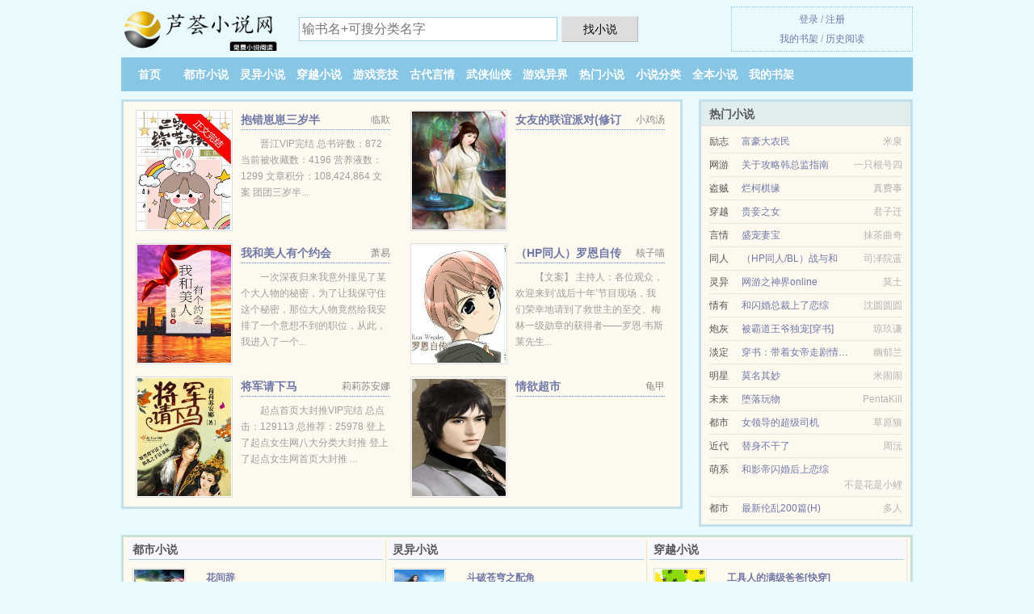

--- FILE ---
content_type: text/html; charset=UTF-8
request_url: https://www.luhuixs.com/dushu/875587774.html
body_size: 6117
content:
<!DOCTYPE HTML><html lang="zh-CN" class="www"><head><meta charset="utf-8"><title>快穿之绿茶她千娇百媚(尚北北北)精彩大结局_在线免费阅读- luhuixs.com(芦荟小说网) </title><meta name="keywords" content="快穿之绿茶她千娇百媚(尚北北北)精彩大结局_在线免费阅读" /><meta name="description" content="《快穿之绿茶她千娇百媚》是尚北北北所著的一本都市情缘、耽美、娱乐明星类小说，作者文笔极佳，题材新颖，推荐阅读。《快穿之绿茶她千娇百媚》精彩章节节选：关于快穿之绿茶她千娇百媚：绿茶初品微涩越品越香，回味..." /><meta name="mobile-agent" content="format=xhtml; url=https://m.luhuixs.com/dushu/875587774.html" /><meta name="mobile-agent" content="format=html5; url=https://m.luhuixs.com/dushu/875587774.html" /><meta name="viewport" content="width=device-width, initial-scale=1.0, maximum-scale=2.0, user-scalable=yes" /><meta name="renderer" content="webkit" /><meta http-equiv="Cache-Control" content="no-siteapp" /><meta name="robots" content="all" /><meta name="referrer" content="always" /><meta name="apple-mobile-web-app-title" content="芦荟小说网" /><meta http-equiv="X-UA-Compatible" content="IE=edge, chrome=1" /><meta http-equiv="Cache-Control" content="no-transform" /><meta name="format-detection" content="telephone=no" /><link rel="stylesheet" href="https://23.224.199.66:61234/xcdn6/css/_9e45a8ab.css?318" onerror="_CSSERR=1"/><link href="https://23.224.199.66:61234/xcdn6/www1/_style.css?318" rel="stylesheet"/><meta property="og:description" content="《快穿之绿茶她千娇百媚》是尚北北北所著的一本都市情缘、耽美、娱乐明星类小说，作者文笔极佳，题材新颖，推荐阅读。《快穿之绿茶她千娇百媚》精彩章节节选：关于快穿之绿茶她千娇百媚：绿茶初品微涩越品越香，回味..."/><meta property="og:novel:update_time" content="2018-04-30"/><meta property="og:novel:author" content="尚北北北"/><meta property="og:novel:status" content="已完结"/><meta property="og:novel:latest_chapter_name" content="第1939章绿茶她千娇百媚（全书完） 快穿之绿茶她千娇百媚"/><meta property="og:novel:read_url" content="https://www.luhuixs.com/dushu/875587774.html"/><meta property="og:type" content="novel"/><meta property="og:novel:category" content="耽美小说"/><meta property="og:novel:book_name" content="快穿之绿茶她千娇百媚"/><meta property="og:title" content="快穿之绿茶她千娇百媚"/><meta property="og:image" content="//img.luhuixs.com/uploadfile/q/dphL.jpg?sm"/><meta property="og:novel:latest_chapter_url" content="https://www.luhuixs.com/dushu/875587774/1939.html"/><meta property="og:url" content="https://www.luhuixs.com/dushu/875587774.html"/><script>var TWPC='ft',MOD='',TWMO='tw',xCoverList=[],FORM_HASH='6d516910g9gu3c',COOKIE_PRE='5yd6h',CDNV='318',DIR='/',APP_NAME='芦荟小说网',xCover=function(){xCoverList.push(event.target||event.srcElement)},DOMA='luhuixs.com',TJN='uv',TJ='T465yd6h',CAD=0,CDN='https://23.224.199.66:61234/xcdn6/',ADN='od',INIT_EVENT=[];"ontouchstart"in window&&(location.href="https://m.luhuixs.com/"+location.href.split("/").slice(3).join("/"));!function(a,c,o,d,f){var r=2e4,s=+new Date;!function i(){setTimeout(function(){a.CDNT=new Date-s;var e=typeof _CSSERR!=f;if(e||CDNT>=r){if(typeof $==f){if(a.CDNQ=(~~o.getItem(d)||0)+1,!e&&3<a.CDNQ)return;o.setItem(d,a.CDNQ);var t=c,n=c.createElement("script");n.src="/static/js/_cdn.js?"+CDNV,t.head.appendChild(n)}}else i()},1e3)}()}(window,document,localStorage,"qdn","undefined");</script></head><body ><div id="wrapper"><div class="header"><div class="logo"><a href="/" title="芦荟小说网"><img src="/img/logo.png" style="margin-top:-5px;" /></a></div><a style="display: none" href="/" class="logo"><span class="site">芦荟小说网</span><span class="slogan">免费小说追书不愁</span></a><div class="header_search"><form method="post" target="_blank" action="/search/"><input type="text" name="keyword" class="search" placeholder="输书名+可搜分类名字" autocomplete="off" baiduSug="2" /><button type="submit">找小说</button></form></div><div class="userpanel"><a href="/user/login.html">登录</a> / <a href="/user/register.html">注册</a><BR><a href="/user/">我的书架</a> / <a href="/recent/">历史阅读</a></div></div><div class="nav"><ul><li><a href="/">首页</a></li><li><a href="/dushixiaoshuo/">都市小说</a></li><li><a href="/lingyixiaoshuo/">灵异小说</a></li><li><a href="/chuanyuexiaoshuo/">穿越小说</a></li><li><a href="/youxijingji/">游戏竞技</a></li><li><a href="/gudaiyanqing/">古代言情</a></li><li><a href="/wuxiaxianxia/">武侠仙侠</a></li><li><a href="/youxiyijie/">游戏异界</a></li><li><a href="/top.html">热门小说</a></li><li><a href="/all/">小说分类</a></li><li><a href="/over.html">全本小说</a></li><li><a rel="nofollow" href="/user/">我的书架</a></li></ul></div></div><div class="box_con"><div class="con_top"><div class="fr"><a target="_blank" href="https://m.luhuixs.com/dushu/875587774.html" title="快穿之绿茶她千娇百媚">手机阅读《快穿之绿茶她千娇百媚》</a></div><a href="/">芦荟小说网</a> &gt; <a href="/youxiyijie/">游戏异界</a> &gt; <a href="/dushu/875587774.html">快穿之绿茶她千娇百媚</a></div><div id="maininfo"><div id="fmimg"><img width="120" height="180" src="//img.luhuixs.com/uploadfile/q/dphL.jpg?sm" author="尚北北北" alt="快穿之绿茶她千娇百媚" /><span class="b"></span></div><div id="info"><h1>快穿之绿茶她千娇百媚</h1><p>作者：<a href="/author/5p1n531753175317L.html" target="_blank">尚北北北</a></p><p>操作：<a href="#" class="ajax-dialog" data-label="tj" data-click="tj" data-name="novel_star" data-id="5uT57" rel="nofollow" data-type="1">投票推荐</a>， <a href="#" class="shelf-add-btn" data-id="5uT57" data-type="1" data-i="1">加入书架</a>， <a href="#end" rel="nofollow">直达底部</a>， <a href="/xiashu/875587774.html">TXT下载</a></p><p>更新时间：2018-04-30 10:21:00&nbsp;[共1939章] <p>最新：<a href="/dushu/875587774/1939.html" title="">第1939章绿茶她千娇百媚（全书完）</a></p><div class="clear"></div><div id="intro"><p>《<a href="/dushu/875587774_1948560992.html">快穿之绿茶她千娇百媚</a>》是尚北北北所著的一本都市情缘、耽美、娱乐明星类小说，作者文笔极佳，题材新颖，推荐阅读。《快穿之绿茶她千娇百媚》精彩章节节选：关于快穿之绿茶她千娇百媚：绿茶初品微涩越品越香，回味无穷。<a href="/lead/59qp8336L.html">姜茶</a>作为绿茶精，外貌明艳身材窈窕，仰慕者无数。对此，<a href="/lead/59qp8336L.html">姜茶</a>却是兴致缺缺，没有征服欲的人她不喜欢。这时“逆袭系统”找上了她，让她帮小说里爱而不得的炮灰女配改变命运。<a href="/lead/59qp8336L.html">姜茶</a>嫣然一笑：“让别人喜欢，我最擅长。”世界一：某总裁：你不过是她的替身，有什么资格和她比？后来。某总裁：女人我不许你和别的男人这么亲近！世界二：某宦官：太后娘娘，这朝廷可没有你说话的地。后来。某宦官：太后娘</p></div></div><div class="clear"></div><div class="tjlist">推荐阅读： <a href="/dushu/dIOV.html" target="_blank" title="攻成伪受[快穿]">攻成伪受[快穿]</a><a href="/book/mB9zcg5.html" title="兰玛珊蒂 树上跳舞" target="_blank">兰玛珊蒂 树上跳舞</a> (穿越小说) 、 <a href="/dushu/dTYj.html" target="_blank" title="818我那些凌乱在风里的人和事">818我那些凌乱在风里的人和事</a><a href="/book/VGnPIBv.html" title="望三益意思" target="_blank">望三益意思</a> (BL小说) 、 <a href="/dushu/gTdQ.html" target="_blank" title="校草的信息素有毒">校草的信息素有毒</a> (清穿小说) 、 <a href="/dushu/gF6u.html" target="_blank" title="被前任看见一个人吃火锅">被前任看见一个人吃火锅</a><a href="/book/Ez2zF1A.html" title="港美股开户需要多少资金" target="_blank">港美股开户需要多少资金</a> (都市小说) 、 <a href="/dushu/gCcs.html" target="_blank" title="置换凶途">置换凶途</a><a href="/book/683rtPO.html" title="校小说陆少隐婚罪妻" target="_blank">校小说陆少隐婚罪妻</a> (现代小说) 、 <a href="/dushu/yPVl.html" target="_blank" title="腾云街记事[九零]">腾云街记事[九零]</a> (虐恋小说) 、 <a href="/dushu/yP8j.html" target="_blank" title="时差十四年">时差十四年</a> (老师小说) 、 <a href="/dushu/kqr.html" target="_blank" title="重生之极品宝镜">重生之极品宝镜</a><a href="/book/pBAycrX.html" title="君逍遥为什么转世" target="_blank">君逍遥为什么转世</a> (纯爱小说) 、 <a href="/dushu/96C.html" target="_blank" title="好孕鲜妻，一胎生两宝">好孕鲜妻，一胎生两宝</a><a href="/book/nVrVHwp.html" title="美人背是什么样子的" target="_blank">美人背是什么样子的</a> (情感小说) 、 <a href="/dushu/66c.html" target="_blank" title="爽文女配上位记">爽文女配上位记</a><a href="/book/1ND6hY.html" title="故事会多少钱一期" target="_blank">故事会多少钱一期</a> (穿越小说) 、 </div></div><div class="box_con"><div id="list"><dl><dt>《快穿之绿茶她千娇百媚》最新章节(提示：已启用缓存技术，最新章节可能会延时显示，登录书架即可实时查看)</dt><dd><a href="/dushu/875587774/1939.html">第1939章绿茶她千娇百媚（全书完）</a></dd><dd><a href="/dushu/875587774/1938.html">第1938章绿茶她千娇百媚（14）</a></dd><dd><a href="/dushu/875587774/1937.html">第1937章绿茶她千娇百媚（13）</a></dd><dd><a href="/dushu/875587774/1936.html">第1936章绿茶她千娇百媚（12）</a></dd><dd><a href="/dushu/875587774/1935.html">第1935章绿茶她千娇百媚（11）</a></dd><dd><a href="/dushu/875587774/1934.html">第1934章绿茶她千娇百媚（10）</a></dd><dd><a href="/dushu/875587774/1933.html">第1933章绿茶她千娇百媚（9）</a></dd><dd><a href="/dushu/875587774/1932.html">第1932章绿茶她千娇百媚（8）</a></dd><dd><a href="/dushu/875587774/1931.html">第1931章绿茶她千娇百媚（7）</a></dd><dd><a href="/dushu/875587774/1930.html">第1930章绿茶她千娇百媚（6）</a></dd><dd><a href="/dushu/875587774/1929.html">第1929章绿茶她千娇百媚（5）</a></dd><dd><a href="/dushu/875587774/1928.html">第1928章绿茶她千娇百媚（4）</a></dd><dd><a href="/dushu/875587774/1927.html">第1927章绿茶她千娇百媚（3）</a></dd><dd><a href="/dushu/875587774/1926.html">第1926章绿茶她千娇百媚（2）</a></dd><dd><a href="/dushu/875587774/1925.html">第1925章绿茶她千娇百媚（1）</a></dd><dd><a href="/dushu/875587774/1924.html">第1924章恶人法则（完）</a></dd><dt>《快穿之绿茶她千娇百媚》 正文 </dt><dd><a href="/dushu/875587774/1.html">第1章女配她是真绝色(1)</a></dd><dd><a href="/dushu/875587774/2.html">第2章女配她是真绝色(2)</a></dd><dd><a href="/dushu/875587774/3.html">第3章女配她是真绝色(3)</a></dd><dd><a href="/dushu/875587774/4.html">第4章女配她是真绝色(4)</a></dd><dd><a href="/dushu/875587774/5.html">第5章女配她是真绝色(5)</a></dd><dd><a href="/dushu/875587774/6.html">第6章女配她是真绝色(6)</a></dd><dd><a href="/dushu/875587774/7.html">第7章女配她是真绝色(7)</a></dd><dd><a href="/dushu/875587774/8.html">第8章女配她是真绝色(8)</a></dd><dd><a href="/dushu/875587774/9.html">第9章女配她是真绝色(9)</a></dd><dd><a href="/dushu/875587774/10.html">第10章女配她是真绝色(10)</a></dd><dd><a href="/dushu/875587774/11.html">第11章女配她是真绝色(11)</a></dd><dd><a href="/dushu/875587774/12.html">第12章女配她是真绝色(12)</a></dd><dd><a href="/dushu/875587774/13.html">第13章女配她是真绝色(13)</a></dd><dd><a href="/dushu/875587774/14.html">第14章女配她是真绝色(14)</a></dd><dd><a href="/dushu/875587774/15.html">第15章女配她是真绝色(15)</a></dd><dd><a href="/dushu/875587774/16.html">第16章女配她是真绝色(16)</a></dd><dd><a href="/dushu/875587774/17.html">第17章女配她是真绝色(17)</a></dd><dd><a href="/dushu/875587774/18.html">第18章女配她是真绝色(18)</a></dd><dd><a href="/dushu/875587774/19.html">第19章女配她是真绝色(19)</a></dd><dd><a href="/dushu/875587774/20.html">第20章女配她是真绝色(20)</a></dd><dd><a href="/dushu/875587774/21.html">第21章女配她是真绝色(21)</a></dd><dd><a href="/dushu/875587774/22.html">第22章女配她是真绝色(22)</a></dd><dd><a href="/dushu/875587774/23.html">第23章女配她是真绝色(23)</a></dd><dd><a href="/dushu/875587774/24.html">第24章女配她是真绝色(24)</a></dd><dd><a href="/dushu/875587774/25.html">第25章女配她是真绝色(25)</a></dd><dd><a href="/dushu/875587774/26.html">第26章女配她是真绝色(26)</a></dd><dd><a href="/dushu/875587774/27.html">第27章女配她是真绝色(27)</a></dd><dd><a href="/dushu/875587774/28.html">第28章女配她是真绝色(28)</a></dd><dd><a href="/dushu/875587774/29.html">第29章女配她是真绝色(29)</a></dd><dd><a href="/dushu/875587774/30.html">第30章女配她是真绝色(30)</a></dd><dd><a href="/dushu/875587774/31.html">第31章女配她是真绝色(31)</a></dd><dd><a href="/dushu/875587774/32.html">第32章女配她是真绝色(32)</a></dd><dd><a href="/dushu/875587774/33.html">第33章女配她是真绝色(33)</a></dd><dd><a href="/dushu/875587774/34.html">第34章女配她是真绝色(34)</a></dd><dd><a href="/dushu/875587774/35.html">第35章女配她是真绝色(35)</a></dd><dd><a href="/dushu/875587774/36.html">第36章女配她是真绝色(36)</a></dd><dd><a href="/dushu/875587774/37.html">第37章女配她是真绝色(37)</a></dd><dd><a href="/dushu/875587774/38.html">第38章女配她是真绝色(38)</a></dd><dd><a href="/dushu/875587774/39.html">第39章女配她是真绝色(39)</a></dd><dd><a href="/dushu/875587774/40.html">第40章女配她是真绝色(40)</a></dd><dd><a href="/dushu/875587774/41.html">第41章女配她是真绝色(41)</a></dd><dd><a href="/dushu/875587774/42.html">第42章女配她是真绝色(42)</a></dd><dd><a href="/dushu/875587774/43.html">第43章女配她是真绝色(43)</a></dd><dd><a href="/dushu/875587774/44.html">第44章女配她是真绝色(44)</a></dd><dd><a href="/dushu/875587774/45.html">第45章女配她是真绝色(45)</a></dd><dd><a href="/dushu/875587774/46.html">第46章女配她是真绝色(完)</a></dd><dd><a href="/dushu/875587774/47.html">第47章奈何妖妃太倾城(1)</a></dd><dd><a href="/dushu/875587774/48.html">第48章奈何妖妃太倾城(2)</a></dd><dd><a href="/dushu/875587774/49.html">第49章奈何妖妃太倾城(3)</a></dd><dd><a href="/dushu/875587774/50.html">第50章奈何妖妃太倾城(4)</a></dd><dd><a href="/dushu/875587774/51.html">第51章奈何妖妃太倾城（5）</a></dd><dd><a href="/dushu/875587774/52.html">第52章奈何妖妃太倾城(6)</a></dd><dd><a href="/dushu/875587774/53.html">第53章奈何妖妃太倾城(7)</a></dd><dd><a href="/dushu/875587774/54.html">第54章奈何妖妃太倾城(8)</a></dd><dd><a href="/dushu/875587774/55.html">第55章奈何妖妃太倾城(9)</a></dd><dd><a href="/dushu/875587774/56.html">第56章奈何妖妃太倾城(10)</a></dd><dd><a href="/dushu/875587774/57.html">第57章奈何妖妃太倾城(11)</a></dd><dd><a href="/dushu/875587774/58.html">第58章奈何妖妃太倾城（12）</a></dd><dd><a href="/dushu/875587774/59.html">第59章奈何妖妃太倾城(13)</a></dd><dd><a href="/dushu/875587774/60.html">第60章奈何妖妃太倾城(14)</a></dd></dl><a name="end"></a></div><div class="clear10"></div><div class="pages"><a href="/dushu/875587774/ml_1.html">上页</a><b>1</b><a href="/dushu/875587774/ml_2.html">2</a><a href="/dushu/875587774/ml_3.html">3</a><a href="/dushu/875587774/ml_4.html">4</a><a href="/dushu/875587774/ml_5.html">5</a><a href="/dushu/875587774/ml_6.html">6</a><a href="/dushu/875587774/ml_7.html">7</a><a href="/dushu/875587774/ml_2.html">下页</a><select id="jump" onchange="location.href='/dushu/875587774/ml__page_.html'.replace(/_page_/ig, this.value);" style="width:auto;appearance: none"><script>for (var i = 1, page = 1, pagesize = 60; i <= 33; i++) {
var start = ((i - 1) * pagesize + 1), end = Math.min(start + pagesize, 1939 + 1);
document.write('<option value="' + i + '"' + (i == page ? ' selected' : '') + '>第 ' + i + ' 页(' + (start) + '-' + (end - 1) + '章)</option>')
}</script></select></div><div class="clear10"></div></div><div class="footer" id="footer"><div class="footer_cont"><p>本站推荐： <a href="/dushu/gBBT.html" target="_blank" title="纯真丑闻">纯真丑闻</a>、 <a href="/book/YbwySEp.html" title="我想换个地方看看人间烟火, 那个有你的地方" target="_blank">我想换个地方看看人间烟火, 那个有你的地方</a>、 <a href="/dushu/d5qM.html" target="_blank" title="花式吻我否则修罗场见！">花式吻我否则修罗场见！</a>、 <a href="/book/wp0pCvM.html" title="皇甫绩守信求责读后感" target="_blank">皇甫绩守信求责读后感</a>、 <a href="/dushu/go1h.html" target="_blank" title="半步多欲望传说">半步多欲望传说</a>、 <a href="/dushu/ydHk.html" target="_blank" title="揣上情敌的崽子后">揣上情敌的崽子后</a>、 <a href="/book/dzAnTB1.html" title="雪宝宝不听话怎么办" target="_blank">雪宝宝不听话怎么办</a>、 <a href="/dushu/glGA.html" target="_blank" title="我家有个病美人">我家有个病美人</a>、 <a href="/dushu/gBeV.html" target="_blank" title="偏执男配的白月光[穿书]">偏执男配的白月光[穿书]</a>、 <a href="/dushu/DaM.html" target="_blank" title="[英娱]她和超英有一腿">[英娱]她和超英有一腿</a>、 <a href="/dushu/gnqv.html" target="_blank" title="女主是团宠[快穿]">女主是团宠[快穿]</a>、 <a href="/dushu/HFy6.html" target="_blank" title="金牌助理（出书版）">金牌助理（出书版）</a>、 <a href="/book/VGnPIaD.html" title="业务员直销奖" target="_blank">业务员直销奖</a>、 <a href="/dushu/yJQR.html" target="_blank" title="故纵">故纵</a>、 </p></div></div><div class="gray line-height15 advance-box"> 声 明： <p>⑴ 《快穿之绿茶她千娇百媚》为网站作者尚北北北所著虚构作品，不涉及任何真实人物、事件，作品中的观点和立场与本站的立场无关，请勿将杜撰作品与现实挂钩，本站只为广大书友提供免费电子阅读平台。 </p><p>⑵ 《快穿之绿茶她千娇百媚》是一篇精彩的总裁小说类作品，希望广大书友支持作者，支持正版。 </p><p>⑶ 《快穿之绿茶她千娇百媚》为作者尚北北北原创小说作品，由网友上传分享, 如有内容侵犯您的合法权益，请及时与我们联系，我们将第一时间安排删除。 </p><p>*. <a href="/dushu/875587774_1948560992.html">快穿之绿茶她千娇百媚_小说txt下载 沈煜,谢简,孟奕帆_全集最新列表</a>/<span class="gray">2016-10-10 06:17:59</span></p><p>*. <a href="/dushu/875587774_463572154.html">（都市情缘、耽美、娱乐明星）快穿之绿茶她千娇百媚_全集TXT下载_尚北北北_在线下载无广告_沈煜,谢简,孟奕帆</a>/<span class="gray">2018-11-20 02:45:02</span></p><p>*. <a href="/m/ebpa09imy9lsl.html">快穿之绿茶她千娇百媚_最新章节 沈煜,谢简,孟奕帆_免费在线阅读</a>/<span class="gray">2017-10-19 22:47:27</span></p><p>*. <a href="/dushu/875587774_2004409370.html">（都市情缘、耽美、娱乐明星）快穿之绿茶她千娇百媚_精彩阅读_尚北北北_全文TXT下载_沈煜,谢简,孟奕帆</a>/<span class="gray">2017-10-03 22:50:46</span></p><p>*. <a href="/dushu/875587774_589713706.html">快穿之绿茶她千娇百媚免费全文_都市情缘、耽美、娱乐明星全文无广告免费阅读</a>/<span class="gray">2018-07-28 13:25:47</span></p></div></div><script src="/click/875587774"></script><script src="/5ydc3/318.baidut118"></script><section class="f0"><script>window[window["A1_"]||"Number"](0);</script></section><div class="footer"><div class="footer_link"></div><div class="footer_cont"><p> 本站所有小说为转载作品，所有章节均由网友上传，转载至本站只是为了宣传本书让更多读者欣赏。</p><p>Copyright &copy; 2026 <a href="https://www.luhuixs.com/">芦荟小说网</a>(luhuixs.com) All Rights Reserved. <a href="//ft.luhuixs.com/dushu/875587774.html" data-translate="（切回简体版）|（切换台湾版）">（台湾版）</a></p><p><a href="/about/">联系支持：<img data-lazy="/img/wmailINol.png" alt="mail" /></a></p></div></div><script src="https://23.224.199.66:61234/xcdn6/js/_init.js?318"></script><script src="https://23.224.199.66:61234/xcdn6/www1/_common.js?318"></script><script use="39.758ms"></script></body></html>

--- FILE ---
content_type: text/html; charset=UTF-8
request_url: https://www.luhuixs.com/?FROM=bjs&u=BJS
body_size: 8975
content:
<!DOCTYPE HTML><html lang="zh-CN" class="www"><head><meta charset="utf-8"><title>芦荟小说网-值得收藏的免费小说阅读网</title><meta name="keywords" content="芦荟小说网|都市小说" /><meta name="description" content="芦荟小说网，本站提供海量的穿越小说以及好看小说排行榜等在线阅读及下载，欢迎阅读。" /><meta name="mobile-agent" content="format=xhtml; url=https://m.luhuixs.com/?FROM=bjs&u=BJS" /><meta name="mobile-agent" content="format=html5; url=https://m.luhuixs.com/?FROM=bjs&u=BJS" /><meta name="viewport" content="width=device-width, initial-scale=1.0, maximum-scale=2.0, user-scalable=yes" /><meta name="renderer" content="webkit" /><meta http-equiv="Cache-Control" content="no-siteapp" /><meta name="robots" content="all" /><meta name="referrer" content="always" /><meta name="apple-mobile-web-app-title" content="芦荟小说网" /><meta http-equiv="X-UA-Compatible" content="IE=edge, chrome=1" /><meta http-equiv="Cache-Control" content="no-transform" /><meta name="format-detection" content="telephone=no" /><link rel="stylesheet" href="https://23.224.199.66:61234/xcdn6/css/_9e45a8ab.css?318" onerror="_CSSERR=1"/><link href="https://23.224.199.66:61234/xcdn6/www1/_style.css?318" rel="stylesheet"/><script>var TWPC='ft',MOD='',TWMO='tw',xCoverList=[],FORM_HASH='f177300fg9gu3d',COOKIE_PRE='5yd6h',CDNV='318',DIR='/',APP_NAME='芦荟小说网',xCover=function(){xCoverList.push(event.target||event.srcElement)},DOMA='luhuixs.com',TJN='uv',TJ='T465yd6h',CAD=0,CDN='https://23.224.199.66:61234/xcdn6/',ADN='od',INIT_EVENT=[];"ontouchstart"in window&&(location.href="https://m.luhuixs.com/"+location.href.split("/").slice(3).join("/"));!function(a,c,o,d,f){var r=2e4,s=+new Date;!function i(){setTimeout(function(){a.CDNT=new Date-s;var e=typeof _CSSERR!=f;if(e||CDNT>=r){if(typeof $==f){if(a.CDNQ=(~~o.getItem(d)||0)+1,!e&&3<a.CDNQ)return;o.setItem(d,a.CDNQ);var t=c,n=c.createElement("script");n.src="/static/js/_cdn.js?"+CDNV,t.head.appendChild(n)}}else i()},1e3)}()}(window,document,localStorage,"qdn","undefined");</script></head><body ><div id="wrapper"><div class="header"><div class="logo"><a href="/" title="芦荟小说网"><img src="/img/logo.png" style="margin-top:-5px;" /></a></div><a style="display: none" href="/" class="logo"><span class="site">芦荟小说网</span><span class="slogan">免费小说追书不愁</span></a><div class="header_search"><form method="post" target="_blank" action="/search/"><input type="text" name="keyword" class="search" placeholder="输书名+可搜分类名字" autocomplete="off" baiduSug="2" /><button type="submit">找小说</button></form></div><div class="userpanel"><a href="/user/login.html">登录</a> / <a href="/user/register.html">注册</a><BR><a href="/user/">我的书架</a> / <a href="/recent/">历史阅读</a></div></div><div class="nav"><ul><li><a href="/">首页</a></li><li><a href="/dushixiaoshuo/">都市小说</a></li><li><a href="/lingyixiaoshuo/">灵异小说</a></li><li><a href="/chuanyuexiaoshuo/">穿越小说</a></li><li><a href="/youxijingji/">游戏竞技</a></li><li><a href="/gudaiyanqing/">古代言情</a></li><li><a href="/wuxiaxianxia/">武侠仙侠</a></li><li><a href="/youxiyijie/">游戏异界</a></li><li><a href="/top.html">热门小说</a></li><li><a href="/all/">小说分类</a></li><li><a href="/over.html">全本小说</a></li><li><a rel="nofollow" href="/user/">我的书架</a></li></ul></div></div><div id="main" class="index"><div id="hotcontent"><div class="l"><div class="item"><div class="image"><a href="/dushu/yqFp.html" title=""><img data-lazy="//img.luhuixs.com/uploadfile/r/eKlW.jpg?sm" alt="抱错崽崽三岁半" author="临欺" src="/wloadyhEA.svg" /></a></div><dl><dt><span>临欺</span><a href="/dushu/yqFp.html" title="">抱错崽崽三岁半</a></dt><dd>晋江VIP完结 总书评数：872 当前被收藏数：4196 营养液数：1299 文章积分：108,424,864 文案 团团三岁半...</dd></dl><div class="clear"></div></div><div class="item"><div class="image"><a href="/dushu/yL4o.html" title=""><img data-lazy="//img.luhuixs.com/preset/yL4o/30365.jpg?sm" alt="女友的联谊派对(修订版)" author="小鸡汤" src="/wloadyhEA.svg" /></a></div><dl><dt><span>小鸡汤</span><a href="/dushu/yL4o.html" title="">女友的联谊派对(修订版)</a></dt><dd></dd></dl><div class="clear"></div></div><div class="item"><div class="image"><a href="/dushu/dAqM.html" title=""><img data-lazy="//img.luhuixs.com/uploadfile/b/oUD.jpg?sm" alt="我和美人有个约会" author="萧易" src="/wloadyhEA.svg" /></a></div><dl><dt><span>萧易</span><a href="/dushu/dAqM.html" title="">我和美人有个约会</a></dt><dd>一次深夜归来我意外撞见了某个大人物的秘密，为了让我保守住这个秘密，那位大人物竟然给我安排了一个意想不到的职位，从此，我进入了一个...</dd></dl><div class="clear"></div></div><div class="item"><div class="image"><a href="/dushu/HU0S.html" title=""><img data-lazy="//img.luhuixs.com/uploadfile/Q/D6P.jpg?sm" alt="（HP同人）罗恩自传" author="核子喵" src="/wloadyhEA.svg" /></a></div><dl><dt><span>核子喵</span><a href="/dushu/HU0S.html" title="">（HP同人）罗恩自传</a></dt><dd>【文案】 主持人：各位观众，欢迎来到‘战后十年’节目现场，我们荣幸地请到了救世主的至交、梅林一级勋章的获得者——罗恩·韦斯莱先生...</dd></dl><div class="clear"></div></div><div class="item"><div class="image"><a href="/dushu/HW44.html" title=""><img data-lazy="//img.luhuixs.com/uploadfile/6/6VM.jpg?sm" alt="将军请下马" author="莉莉苏安娜" src="/wloadyhEA.svg" /></a></div><dl><dt><span>莉莉苏安娜</span><a href="/dushu/HW44.html" title="">将军请下马</a></dt><dd>起点首页大封推VIP完结 总点击：129113 总推荐：25978 登上了起点女生网八大分类大封推 登上了起点女生网首页大封推 ...</dd></dl><div class="clear"></div></div><div class="item"><div class="image"><a href="/dushu/682861582.html" title=""><img data-lazy="//img.luhuixs.com/preset/dz3L/30403.jpg?sm" alt="情欲超市" author="龟甲" src="/wloadyhEA.svg" /></a></div><dl><dt><span>龟甲</span><a href="/dushu/682861582.html" title="">情欲超市</a></dt><dd></dd></dl><div class="clear"></div></div></div><div class="r"><h2>热门小说</h2><ul><li><span class="s1">励志</span><span class="s2"><a href="/dushu/896708808.html" title="">富豪大农民</a></span><span class="s5">米泉</span></li><li><span class="s1">网游</span><span class="s2"><a href="/dushu/y60O.html" title="">关于攻略韩总监指南</a></span><span class="s5">一只根号四</span></li><li><span class="s1">盗贼</span><span class="s2"><a href="/dushu/1959123092.html" title="">烂柯棋缘</a></span><span class="s5">真费事</span></li><li><span class="s1">穿越</span><span class="s2"><a href="/dushu/gAGR.html" title="">贵妾之女</a></span><span class="s5">君子迁</span></li><li><span class="s1">言情</span><span class="s2"><a href="/dushu/ho8.html" title="">盛宠妻宝</a></span><span class="s5">抹茶曲奇</span></li><li><span class="s1">同人</span><span class="s2"><a href="/dushu/dUgO.html" title="">（HP同人/BL）战与和</a></span><span class="s5">司泽院蓝</span></li><li><span class="s1">灵异</span><span class="s2"><a href="/dushu/HT63.html" title="">网游之神界online</a></span><span class="s5">莫土</span></li><li><span class="s1">情有</span><span class="s2"><a href="/dushu/yLXt.html" title="">和闪婚总裁上了恋综</a></span><span class="s5">沈圆圆圆</span></li><li><span class="s1">炮灰</span><span class="s2"><a href="/dushu/d5am.html" title="">被霸道王爷独宠[穿书]</a></span><span class="s5">琼玖谦</span></li><li><span class="s1">淡定</span><span class="s2"><a href="/dushu/yS3G.html" title="">穿书：带着女帝走剧情却被掰弯了</a></span><span class="s5">幽郁兰</span></li><li><span class="s1">明星</span><span class="s2"><a href="/dushu/yc4f.html" title="">莫名其妙</a></span><span class="s5">米闹闹</span></li><li><span class="s1">未来</span><span class="s2"><a href="/dushu/yllH.html" title="">堕落玩物</a></span><span class="s5">PentaKill</span></li><li><span class="s1">都市</span><span class="s2"><a href="/dushu/dvar.html" title="">女领导的超级司机</a></span><span class="s5">草原狼</span></li><li><span class="s1">近代</span><span class="s2"><a href="/dushu/gC7H.html" title="">替身不干了</a></span><span class="s5">周沅</span></li><li><span class="s1">萌系</span><span class="s2"><a href="/dushu/5dcH.html" title="">和影帝闪婚后上恋综</a></span><span class="s5">不是花是小鲤</span></li><li><span class="s1">都市</span><span class="s2"><a href="/dushu/y2JU.html" title="">最新伦乱200篇(H)</a></span><span class="s5">多人</span></li></ul></div><div class="clear"></div></div><div class="novelslist"><div class="content"><h2>都市小说</h2><div class="top"><div class="image"><a href="/dushu/PLg.html" target="_blank" title="花间辞"><img data-lazy="//img.luhuixs.com/preset/PLg/37640.jpg?sm" alt="花间辞" author="shamas" /></a></div><dl><dt><a href="/dushu/PLg.html" title="花间辞">花间辞</a></dt><dd>童瑀说：我爱你，苏唯。你喜欢问：你爱我吗？你爱我什么啊？你要是邋邋遢遢的你也喜欢吗？我都喜欢。因为是你，所以我喜欢。可是我实在没...</dd></dl><div class="clear"></div></div><ul><li><a href="/dushu/yhXU.html" title="白桃乌龙">白桃乌龙</a>/叶斐然</li><li><a href="/dushu/y5qc.html" title="招惹疯美人的下场">招惹疯美人的下场</a>/廿廿呀</li><li><a href="/dushu/ghst.html" title="我的棺材通地府[玄学]">我的棺材通地府[玄学]</a>/凝扇</li><li><a href="/dushu/YQj.html" title="我的邻居是前夫">我的邻居是前夫</a>/二货乃总攻</li><li><a href="/dushu/313428230.html" title="玄学大佬燃翻天">玄学大佬燃翻天</a>/春水摇</li><li><a href="/dushu/yLYh.html" title="攻略年下美强惨">攻略年下美强惨</a>/顾徕一</li><li><a href="/dushu/1492432516.html" title="乡艳蜜桃的诱惑">乡艳蜜桃的诱惑</a>/牛家二蛋哥</li><li><a href="/dushu/DUy.html" title="完美人生">完美人生</a>/刀一耕</li><li><a href="/dushu/gBy5.html" title="豪门女配从修仙界穿回来后">豪门女配从修仙界穿回来后</a>/风月不知</li><li><a href="/dushu/566171654.html" title="极品工头">极品工头</a>/冬虫</li></ul></div><div class="content"><h2>灵异小说</h2><div class="top"><div class="image"><a href="/dushu/574792737.html" target="_blank" title="斗破苍穹之配角"><img data-lazy="//img.luhuixs.com/preset/6zI/59976.jpg?sm" alt="斗破苍穹之配角" author="不归白狐" /></a></div><dl><dt><a href="/dushu/574792737.html" title="斗破苍穹之配角">斗破苍穹之配角</a></dt><dd>你知道吗？幸福的生活是主角才会拥有的，配角都是来衬托的，只有他们的痛苦和挣扎才能显出主角的美好生活是多么温馨。而你，就是那个配角...</dd></dl><div class="clear"></div></div><ul><li><a href="/dushu/yzkW.html" title="穿书的苗疆少年成了众人的白月光">穿书的苗疆少年成了众人的白月光</a>/洗衣粉</li><li><a href="/dushu/g6gh.html" title="暗恋对象死而复生后">暗恋对象死而复生后</a>/八方来电</li><li><a href="/dushu/1282357772.html" title="吴东周美珠">吴东周美珠</a>/小妖</li><li><a href="/dushu/dLqw.html" title="全娱乐圈跪舔的玄学大师">全娱乐圈跪舔的玄学大师</a>/丝竹非竹</li><li><a href="/dushu/yTgm.html" title="和离后，道尊怀了我的崽">和离后，道尊怀了我的崽</a>/南溟北海</li><li><a href="/dushu/gG7q.html" title="空降热搜！全网黑靠直播抓鬼成了顶流">空降热搜！全网黑靠直播抓鬼成了顶流</a>/浮川</li><li><a href="/dushu/H04I.html" title="风水师搞事簿">风水师搞事簿</a>/凤鸣朝</li><li><a href="/dushu/Du5.html" title="我真不是妖">我真不是妖</a>/焱夏</li><li><a href="/dushu/g3Wv.html" title="（白蛇传同人）金钵记/青蛇">（白蛇传同人）金钵记/青蛇</a>/白羽石</li><li><a href="/dushu/2080136338.html" title="盗墓：拆了我的鲁王棺，还想出墓">盗墓：拆了我的鲁王棺，还想出墓</a>/大唐明月剑</li></ul></div><div class="content"><h2>穿越小说</h2><div class="top"><div class="image"><a href="/dushu/gIn2.html" target="_blank" title="工具人的满级爸爸[快穿]"><img data-lazy="//img.luhuixs.com/uploadfile/q/d2jf.jpg?sm" alt="工具人的满级爸爸[快穿]" author="白茄" /></a></div><dl><dt><a href="/dushu/gIn2.html" title="工具人的满级爸爸[快穿]">工具人的满级爸爸[快穿]</a></dt><dd>晋江金牌推荐VIP完结 总点击数：178176 总书评数：5974 当前被收藏数：49548 营养液数：45883 文章积分：4...</dd></dl><div class="clear"></div></div><ul><li><a href="/dushu/H9Qk.html" title="嫁入东宫">嫁入东宫</a>/承流</li><li><a href="/dushu/yFoM.html" title="下凡后我靠直播人设追妻成功了[虫族]">下凡后我靠直播人设追妻成功了[虫族]</a>/虎头兰</li><li><a href="/dushu/yDzk.html" title="动物世界万人迷图鉴（快穿）">动物世界万人迷图鉴（快穿）</a>/香酥牛排</li><li><a href="/dushu/Ht2d.html" title="重生之悍妻">重生之悍妻</a>/梅果</li><li><a href="/dushu/g7kh.html" title="锦绣深宫：皇上，太腹黑！">锦绣深宫：皇上，太腹黑！</a>/半枝雪</li><li><a href="/dushu/3UC.html" title="摄政王的心尖宠妃">摄政王的心尖宠妃</a>/若青言</li><li><a href="/dushu/gzpt.html" title="穿成年代娇气小福包">穿成年代娇气小福包</a>/月下书呆</li><li><a href="/dushu/gmLw.html" title="因为怕死就全点攻击了[末世]">因为怕死就全点攻击了[末世]</a>/装盘烤鱼</li><li><a href="/dushu/ymoM.html" title="小雪豹正在兽世种田">小雪豹正在兽世种田</a>/放开我能吃完</li><li><a href="/dushu/dg19.html" title="重生九零土豪影后">重生九零土豪影后</a>/苍幸</li></ul></div><div class="content"><h2>游戏竞技</h2><div class="top"><div class="image"><a href="/dushu/ywQp.html" target="_blank" title="反派战损值超标后[快穿]"><img data-lazy="//img.luhuixs.com/uploadfile/t/gRre.jpg?sm" alt="反派战损值超标后[快穿]" author="辰十六" /></a></div><dl><dt><a href="/dushu/ywQp.html" title="反派战损值超标后[快穿]">反派战损值超标后[快穿]</a></dt><dd>晋江VIP完结 总书评数：7552 当前被收藏数：34969 营养液数：15847 文章积分：284,924,992 文案： 叶...</dd></dl><div class="clear"></div></div><ul><li><a href="/dushu/HDH3.html" title="弹丸论破Dangan Ronpa∕Zero">弹丸论破Dangan Ronpa∕Zero</a>/小高和刚</li><li><a href="/dushu/hSy.html" title="末日领主">末日领主</a>/想枕头的瞌睡</li><li><a href="/dushu/yzkv.html" title="当金手指遇上咸鱼">当金手指遇上咸鱼</a>/或许有一天</li><li><a href="/dushu/iMT.html" title="法师神游">法师神游</a>/抚晨星</li><li><a href="/dushu/yVCC.html" title="太傅在娃综摆烂后爆红了[古穿今]">太傅在娃综摆烂后爆红了[古穿今]</a>/梅花烙饼</li><li><a href="/dushu/ysei.html" title="匿名心事">匿名心事</a>/豆米吃火锅</li><li><a href="/dushu/ylGa.html" title="穿进赛博游戏后逆袭成神">穿进赛博游戏后逆袭成神</a>/火锅加糖</li><li><a href="/dushu/gIJt.html" title="娇宠八零小媳妇">娇宠八零小媳妇</a>/萧枝惜</li><li><a href="/dushu/yTmc.html" title="万人嫌布偶喵混进男宿后">万人嫌布偶喵混进男宿后</a>/花酒恃刀</li><li><a href="/dushu/dY0d.html" title="才不是万人迷">才不是万人迷</a>/日撸三千</li></ul></div><div class="content"><h2>古代言情</h2><div class="top"><div class="image"><a href="/dushu/gCNp.html" target="_blank" title="体育生的告白"><img data-lazy="//img.luhuixs.com/uploadfile/q/ddtj.jpg?sm" alt="体育生的告白" author="夜鸟" /></a></div><dl><dt><a href="/dushu/gCNp.html" title="体育生的告白">体育生的告白</a></dt><dd>余雪落永远都没想到，突然间她有一个男朋友……那是表妹用她照片在网上撩汉时惹的祸。要命的是——有一天，这个男生成了弟弟的好朋友。他...</dd></dl><div class="clear"></div></div><ul><li><a href="/dushu/1070654306.html" title="都市：从炒股开始暴富">都市：从炒股开始暴富</a>/股民小马</li><li><a href="/dushu/gCsO.html" title="穿成虐文女主的长嫂">穿成虐文女主的长嫂</a>/将月去</li><li><a href="/dushu/HC50.html" title="做侍卫，朕也是天下无双">做侍卫，朕也是天下无双</a>/低眉夺命</li><li><a href="/dushu/PGL.html" title="军婚交响曲">军婚交响曲</a>/维生素ABC</li><li><a href="/dushu/1285528354.html" title="奶萌小凶兽：逆天大佬们争着宠">奶萌小凶兽：逆天大佬们争着宠</a>/异月霜华</li><li><a href="/dushu/pez.html" title="穿越古代嫁了个痞子">穿越古代嫁了个痞子</a>/目妤</li><li><a href="/dushu/ueH.html" title="灵鼎">灵鼎</a>/心碎梦思迁</li><li><a href="/dushu/86868910.html" title="重生后，嫡女她每天都在虐渣">重生后，嫡女她每天都在虐渣</a>/绯月汀</li><li><a href="/dushu/5djE.html" title="嫁给疯批太子冲喜后">嫁给疯批太子冲喜后</a>/尤时</li><li><a href="/dushu/irE.html" title="会有天使替我爱你">会有天使替我爱你</a>/明晓溪</li></ul></div><div class="content"><h2>武侠仙侠</h2><div class="top"><div class="image"><a href="/dushu/dCPn.html" target="_blank" title="我抓住了他的尾巴"><img data-lazy="//img.luhuixs.com/uploadfile/3/3h6.jpg?sm" alt="我抓住了他的尾巴" author="山栀子" /></a></div><dl><dt><a href="/dushu/dCPn.html" title="我抓住了他的尾巴">我抓住了他的尾巴</a></dt><dd>晋江VIP完结 总书评数：1777 当前被收藏数：5057 文案： 周双双暗恋着一个浑身都透着凉气儿的少年。 她从来不敢让别人知...</dd></dl><div class="clear"></div></div><ul><li><a href="/dushu/gSbh.html" title="仙尊，你道侣跑了">仙尊，你道侣跑了</a>/水竹青菜</li><li><a href="/dushu/gDbO.html" title="穿成主角的背景板师尊">穿成主角的背景板师尊</a>/茶查查</li><li><a href="/dushu/HDN.html" title="至尊神位">至尊神位</a>/零度忧伤</li><li><a href="/dushu/yq1r.html" title="平步青云">平步青云</a>/骑鹤人</li><li><a href="/dushu/DV2.html" title="九仙图">九仙图</a>/秋晨</li><li><a href="/dushu/dx88.html" title="魅骨生仙：寝了，神君">魅骨生仙：寝了，神君</a>/桦阳</li><li><a href="/dushu/g6aU.html" title="天尊培养游戏">天尊培养游戏</a>/士枝</li><li><a href="/dushu/695245040.html" title="大圣归来，我孙悟空誓必屠尽神佛！">大圣归来，我孙悟空誓必屠尽神佛！</a>/天命蜉蝣</li><li><a href="/dushu/ySHQ.html" title="我在玄学文手撕邪祟">我在玄学文手撕邪祟</a>/云初棠</li><li><a href="/dushu/5ge6.html" title="山主之女">山主之女</a>/藤萝为枝</li></ul></div><div class="clear"></div></div><div id="newscontent"><div class="l"><h2>最新更新小说</h2><ul><li><span class="s1">[异术超能]</span><span class="s2"><a href="/dushu/5icz.html" title="">全宗都是舔狗，小师妹是真狗/一念凤兮</a></span><span class="s3"><a href="/dushu/5icz/3741.html" target="_blank" title="">第 3741 节</a></span><span class="s4">执手烟火</span><span class="s5">02-02 11:59</span></li><li><span class="s1">[才女小说]</span><span class="s2"><a href="/dushu/5ico.html" title="">全家穿八零：系统逼我做学霸</a></span><span class="s3"><a href="/dushu/5ico/303.html" target="_blank" title="">第 303 节</a></span><span class="s4">聆听小羽</span><span class="s5">02-02 11:45</span></li><li><span class="s1">[孤儿小说]</span><span class="s2"><a href="/dushu/5ics.html" title="">穿进死牢抱大腿，恶人们为我杀疯/穿书男频，死牢开局的我杀成仙帝</a></span><span class="s3"><a href="/dushu/5ics/441.html" target="_blank" title="">分章阅读 441</a></span><span class="s4">闪闪胖橘</span><span class="s5">02-02 11:44</span></li><li><span class="s1">[世家小说]</span><span class="s2"><a href="/dushu/5ic7.html" title="">春坊怨</a></span><span class="s3"><a href="/dushu/5ic7/277.html" target="_blank" title="">第 277 节</a></span><span class="s4">怡米</span><span class="s5">02-02 11:14</span></li><li><span class="s1">[都市情缘]</span><span class="s2"><a href="/dushu/5icy.html" title="">暴雨骤歇</a></span><span class="s3"><a href="/dushu/5icy/128.html" target="_blank" title="">第 128 节</a></span><span class="s4">江言之</span><span class="s5">02-02 10:05</span></li><li><span class="s1">[仙侠小说]</span><span class="s2"><a href="/dushu/5icR.html" title="">欢喜黑化后，大杀四方/平平无奇但有特殊体质</a></span><span class="s3"><a href="/dushu/5icR/893.html" target="_blank" title="">分章阅读 893</a></span><span class="s4">百日春</span><span class="s5">02-02 10:04</span></li><li><span class="s1">[商业小说]</span><span class="s2"><a href="/dushu/5ic3.html" title="">如果云知道</a></span><span class="s3"><a href="/dushu/5ic3/240.html" target="_blank" title="">第 240 节</a></span><span class="s4">江言之</span><span class="s5">02-02 10:04</span></li><li><span class="s1">[言情小说]</span><span class="s2"><a href="/dushu/1253168852.html" title="">成了男主原配的陪房</a></span><span class="s3"><a href="/dushu/1253168852/22.html" target="_blank" title="">第 22 章</a></span><span class="s4">小象喝水</span><span class="s5">02-02 03:04</span></li><li><span class="s1">[爽文小说]</span><span class="s2"><a href="/dushu/ykp6.html" title="">嫁给病弱少将后[星际]</a></span><span class="s3"><a href="/dushu/ykp6/249.html" target="_blank" title="">分章阅读 249</a></span><span class="s4">莫千年</span><span class="s5">02-02 02:20</span></li><li><span class="s1">[古典架空]</span><span class="s2"><a href="/dushu/gDCy.html" title="">绍宋</a></span><span class="s3"><a href="/dushu/gDCy/820.html" target="_blank" title="">分章阅读 820</a></span><span class="s4">榴弹怕水</span><span class="s5">02-01 21:26</span></li><li><span class="s1">[推理小说]</span><span class="s2"><a href="/dushu/5iF9.html" title="">（综漫同人）转BE为HE只需一个安徒生</a></span><span class="s3"><a href="/dushu/5iF9/113.html" target="_blank" title="">分章阅读 113</a></span><span class="s4">逐逐逐月</span><span class="s5">02-01 17:55</span></li><li><span class="s1">[虐恋小说]</span><span class="s2"><a href="/dushu/5iFw.html" title="">（综神话同人）[综神话]双月传说</a></span><span class="s3"><a href="/dushu/5iFw/14.html" target="_blank" title="">第 14 节</a></span><span class="s4">梦里呓语</span><span class="s5">02-01 17:51</span></li><li><span class="s1">[异世大陆]</span><span class="s2"><a href="/dushu/5iFU.html" title="">（希腊神话同人）[希腊神话]北国有燕</a></span><span class="s3"><a href="/dushu/5iFU/56.html" target="_blank" title="">第 56 节</a></span><span class="s4">梦里呓语</span><span class="s5">02-01 17:51</span></li><li><span class="s1">[强强小说]</span><span class="s2"><a href="/dushu/5iFE.html" title="">不是没动心？怎么偷卷鲛鲛尾巴</a></span><span class="s3"><a href="/dushu/5iFE/323.html" target="_blank" title="">第 323 节</a></span><span class="s4">池不迟</span><span class="s5">02-01 16:39</span></li><li><span class="s1">[职场小说]</span><span class="s2"><a href="/dushu/ddBV.html" title="">不红就要继承家业[重生]</a></span><span class="s3"><a href="/dushu/ddBV/235.html" target="_blank" title="">分章阅读 235</a></span><span class="s4">长生君</span><span class="s5">02-01 16:19</span></li><li><span class="s1">[契约小说]</span><span class="s2"><a href="/dushu/5iFu.html" title="">湿地沙洲</a></span><span class="s3"><a href="/dushu/5iFu/157.html" target="_blank" title="">第 157 节</a></span><span class="s4">未卜880</span><span class="s5">02-01 14:30</span></li><li><span class="s1">[快穿小说]</span><span class="s2"><a href="/dushu/5iFj.html" title="">醉语</a></span><span class="s3"><a href="/dushu/5iFj/233.html" target="_blank" title="">第 233 节</a></span><span class="s4">樱桃微谢</span><span class="s5">02-01 14:29</span></li><li><span class="s1">[特种兵]</span><span class="s2"><a href="/dushu/5iFq.html" title="">覆雪难消</a></span><span class="s3"><a href="/dushu/5iFq/165.html" target="_blank" title="">第 165 节</a></span><span class="s4">松久昼/杏灰</span><span class="s5">02-01 14:15</span></li><li><span class="s1">[娱乐圈]</span><span class="s2"><a href="/dushu/5iFB.html" title="">名分</a></span><span class="s3"><a href="/dushu/5iFB/87.html" target="_blank" title="">第 87 节</a></span><span class="s4">赤道今日周几</span><span class="s5">02-01 14:14</span></li></ul></div><div class="r"><h2>最新入库小说</h2><ul><li><span class="s1">异术</span><span class="s2"><a href="/dushu/5icz.html" title="">全宗都是舔狗，小师妹是真狗/一念凤兮</a></span><span class="s5">执手烟火</span></li><li><span class="s1">才女</span><span class="s2"><a href="/dushu/5ico.html" title="">全家穿八零：系统逼我做学霸</a></span><span class="s5">聆听小羽</span></li><li><span class="s1">孤儿</span><span class="s2"><a href="/dushu/5ics.html" title="">穿进死牢抱大腿，恶人们为我杀疯/穿书男频，死牢开局的我杀成仙帝</a></span><span class="s5">闪闪胖橘</span></li><li><span class="s1">世家</span><span class="s2"><a href="/dushu/5ic7.html" title="">春坊怨</a></span><span class="s5">怡米</span></li><li><span class="s1">都市</span><span class="s2"><a href="/dushu/5icy.html" title="">暴雨骤歇</a></span><span class="s5">江言之</span></li><li><span class="s1">仙侠</span><span class="s2"><a href="/dushu/5icR.html" title="">欢喜黑化后，大杀四方/平平无奇但有特殊体质</a></span><span class="s5">百日春</span></li><li><span class="s1">商业</span><span class="s2"><a href="/dushu/5ic3.html" title="">如果云知道</a></span><span class="s5">江言之</span></li><li><span class="s1">都市</span><span class="s2"><a href="/dushu/5ich.html" title="">直播测字：我的榜一全在局子里</a></span><span class="s5">狗十六</span></li><li><span class="s1">言情</span><span class="s2"><a href="/dushu/1253168852.html" title="">成了男主原配的陪房</a></span><span class="s5">小象喝水</span></li><li><span class="s1">爽文</span><span class="s2"><a href="/dushu/ykp6.html" title="">嫁给病弱少将后[星际]</a></span><span class="s5">莫千年</span></li><li><span class="s1">古典</span><span class="s2"><a href="/dushu/gDCy.html" title="">绍宋</a></span><span class="s5">榴弹怕水</span></li><li><span class="s1">推理</span><span class="s2"><a href="/dushu/5iF9.html" title="">（综漫同人）转BE为HE只需一个安徒生</a></span><span class="s5">逐逐逐月</span></li><li><span class="s1">虐恋</span><span class="s2"><a href="/dushu/5iFw.html" title="">（综神话同人）[综神话]双月传说</a></span><span class="s5">梦里呓语</span></li><li><span class="s1">异世</span><span class="s2"><a href="/dushu/5iFU.html" title="">（希腊神话同人）[希腊神话]北国有燕</a></span><span class="s5">梦里呓语</span></li><li><span class="s1">强强</span><span class="s2"><a href="/dushu/5iFE.html" title="">不是没动心？怎么偷卷鲛鲛尾巴</a></span><span class="s5">池不迟</span></li><li><span class="s1">职场</span><span class="s2"><a href="/dushu/ddBV.html" title="">不红就要继承家业[重生]</a></span><span class="s5">长生君</span></li><li><span class="s1">契约</span><span class="s2"><a href="/dushu/5iFu.html" title="">湿地沙洲</a></span><span class="s5">未卜880</span></li><li><span class="s1">快穿</span><span class="s2"><a href="/dushu/5iFj.html" title="">醉语</a></span><span class="s5">樱桃微谢</span></li><li><span class="s1">特种</span><span class="s2"><a href="/dushu/5iFq.html" title="">覆雪难消</a></span><span class="s5">松久昼/杏灰</span></li><li><span class="s1">娱乐</span><span class="s2"><a href="/dushu/5iFB.html" title="">名分</a></span><span class="s5">赤道今日周几</span></li></ul></div><div class="clear"></div></div></div><div id="firendlink"><div class="box-wrap wrap"> 友情链接： <a href="//ft.luhuixs.com/">繁体站</a><A href="//luhuixs.com/" target="_blank">芦荟小说网</A> &nbsp;|&nbsp; <a href="//luhuixs.com/dushixiaoshuo/" class="">都市小说</a> &nbsp;|&nbsp; <a href="//luhuixs.com/lingyixiaoshuo/" class="">灵异小说</a> &nbsp;|&nbsp; <a href="//luhuixs.com/chuanyuexiaoshuo/" class="">穿越小说</a> &nbsp;|&nbsp; <a href="//luhuixs.com/youxijingji/" class="">游戏竞技</a> &nbsp;|&nbsp; <a href="//luhuixs.com/gudaiyanqing/" class="">古代言情</a> &nbsp;|&nbsp; <a href="//luhuixs.com/wuxiaxianxia/" class="">武侠仙侠</a> &nbsp;|&nbsp; <a href="//luhuixs.com/youxiyijie/" class="">游戏异界</a><div class="clear"></div></div></div><script src="/5ydc3/318.baidut118"></script><div class="f0"><script>window[window["A1_"]||"Number"](0);</script></div><div class="footer"><div class="footer_link"></div><div class="footer_cont"><p> 本站所有小说为转载作品，所有章节均由网友上传，转载至本站只是为了宣传本书让更多读者欣赏。</p><p>Copyright &copy; 2026 <a href="https://www.luhuixs.com/">芦荟小说网</a>(luhuixs.com) All Rights Reserved. <a href="//ft.luhuixs.com/?FROM=bjs&u=BJS" data-translate="（切回简体版）|（切换台湾版）">（台湾版）</a></p><p><a href="/about/">联系支持：<img data-lazy="/img/wmailINol.png" alt="mail" /></a></p></div></div><script src="https://23.224.199.66:61234/xcdn6/js/_init.js?318"></script><script src="https://23.224.199.66:61234/xcdn6/www1/_common.js?318"></script><script use="13.181ms"></script></body></html>